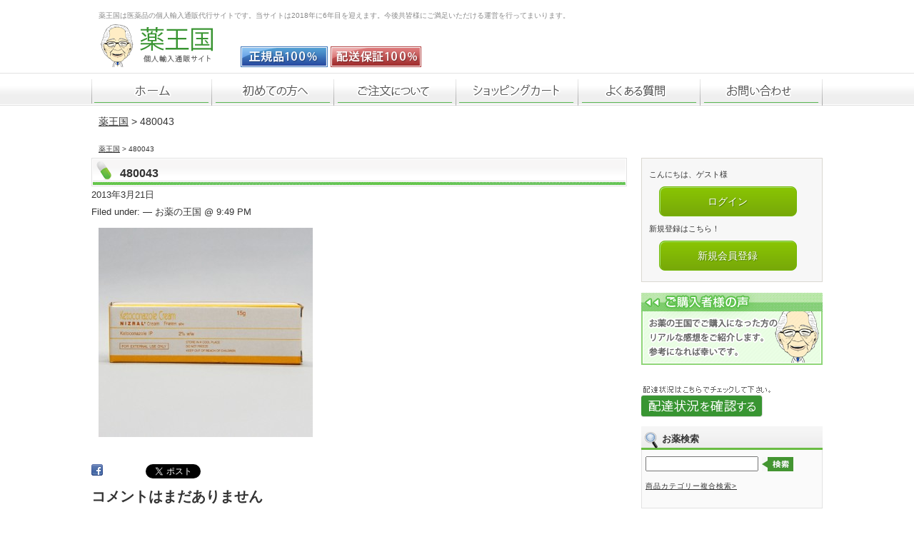

--- FILE ---
content_type: text/html; charset=UTF-8
request_url: https://okusuriokoku.net/480043/
body_size: 17758
content:
<!DOCTYPE HTML> 
<html lang="ja">
<head>
<meta charset="UTF-8" />
<title>
480043 | お薬の王国</title>
	<link rel="profile" href="https://gmpg.org/xfn/11" />
	<link rel="stylesheet" type="text/css" media="all" href="https://okusuriokoku.net/wp-content/themes/vlc48/style.css" />
	<link rel="alternate" type="application/rss+xml" title="RSS" href="https://okusuriokoku.net/feed/" />
	<link rel="pingback" href="https://okusuriokoku.net/xmlrpc.php" />
	<script type="text/javascript" src="https://okusuriokoku.net/wp-content/themes/vlc48/js/script.js"></script>
		<meta name="robots" content="index,follow" />
	<meta name="msvalidate.01" content="0CC8B0A5703F832DE3989D5E48BE2138" />
	<script src="https://ajax.googleapis.com/ajax/libs/jquery/2.1.3/jquery.min.js"></script>
	<link href="https://cdnjs.cloudflare.com/ajax/libs/lightbox2/2.7.1/css/lightbox.css" rel="stylesheet">
	<script src="https://cdnjs.cloudflare.com/ajax/libs/lightbox2/2.7.1/js/lightbox.min.js" type="text/javascript"></script>

		<script type="text/javascript">
			jQuery(function() {
				var topBtn = $('.back');    
				topBtn.hide();
				//スクロールが100に達したらボタン表示
				$(window).scroll(function () {
					if ($(this).scrollTop() > 100) {
						topBtn.fadeIn();
					} else {
						topBtn.fadeOut();
					}
				});
				//スクロールしてトップ
				topBtn.click(function () {
					$('body,html').animate({
						scrollTop: 0
					}, 500);
					return false;
				});
			});

		</script>

	<link rel='dns-prefetch' href='//s.w.org' />
<link rel="alternate" type="application/rss+xml" title="お薬の王国 &raquo; 480043 のコメントのフィード" href="https://okusuriokoku.net/feed/?attachment_id=507" />
		<script type="text/javascript">
			window._wpemojiSettings = {"baseUrl":"https:\/\/s.w.org\/images\/core\/emoji\/11\/72x72\/","ext":".png","svgUrl":"https:\/\/s.w.org\/images\/core\/emoji\/11\/svg\/","svgExt":".svg","source":{"concatemoji":"https:\/\/okusuriokoku.net\/wp-includes\/js\/wp-emoji-release.min.js?ver=4.9.26"}};
			!function(e,a,t){var n,r,o,i=a.createElement("canvas"),p=i.getContext&&i.getContext("2d");function s(e,t){var a=String.fromCharCode;p.clearRect(0,0,i.width,i.height),p.fillText(a.apply(this,e),0,0);e=i.toDataURL();return p.clearRect(0,0,i.width,i.height),p.fillText(a.apply(this,t),0,0),e===i.toDataURL()}function c(e){var t=a.createElement("script");t.src=e,t.defer=t.type="text/javascript",a.getElementsByTagName("head")[0].appendChild(t)}for(o=Array("flag","emoji"),t.supports={everything:!0,everythingExceptFlag:!0},r=0;r<o.length;r++)t.supports[o[r]]=function(e){if(!p||!p.fillText)return!1;switch(p.textBaseline="top",p.font="600 32px Arial",e){case"flag":return s([55356,56826,55356,56819],[55356,56826,8203,55356,56819])?!1:!s([55356,57332,56128,56423,56128,56418,56128,56421,56128,56430,56128,56423,56128,56447],[55356,57332,8203,56128,56423,8203,56128,56418,8203,56128,56421,8203,56128,56430,8203,56128,56423,8203,56128,56447]);case"emoji":return!s([55358,56760,9792,65039],[55358,56760,8203,9792,65039])}return!1}(o[r]),t.supports.everything=t.supports.everything&&t.supports[o[r]],"flag"!==o[r]&&(t.supports.everythingExceptFlag=t.supports.everythingExceptFlag&&t.supports[o[r]]);t.supports.everythingExceptFlag=t.supports.everythingExceptFlag&&!t.supports.flag,t.DOMReady=!1,t.readyCallback=function(){t.DOMReady=!0},t.supports.everything||(n=function(){t.readyCallback()},a.addEventListener?(a.addEventListener("DOMContentLoaded",n,!1),e.addEventListener("load",n,!1)):(e.attachEvent("onload",n),a.attachEvent("onreadystatechange",function(){"complete"===a.readyState&&t.readyCallback()})),(n=t.source||{}).concatemoji?c(n.concatemoji):n.wpemoji&&n.twemoji&&(c(n.twemoji),c(n.wpemoji)))}(window,document,window._wpemojiSettings);
		</script>
		<style type="text/css">
img.wp-smiley,
img.emoji {
	display: inline !important;
	border: none !important;
	box-shadow: none !important;
	height: 1em !important;
	width: 1em !important;
	margin: 0 .07em !important;
	vertical-align: -0.1em !important;
	background: none !important;
	padding: 0 !important;
}
</style>
<link rel='stylesheet' id='contact-form-7-css'  href='https://okusuriokoku.net/wp-content/plugins/contact-form-7/includes/css/styles.css?ver=4.4.2' type='text/css' media='all' />
<link rel='stylesheet' id='usces_default_css-css'  href='https://okusuriokoku.net/wp-content/plugins/usc-e-shop/css/usces_default.css?ver=1.8.7.1607252' type='text/css' media='all' />
<link rel='stylesheet' id='usces_cart_css-css'  href='https://okusuriokoku.net/wp-content/plugins/usc-e-shop/css/usces_cart.css?ver=1.8.7.1607252' type='text/css' media='all' />
<link rel='stylesheet' id='theme_cart_css-css'  href='https://okusuriokoku.net/wp-content/themes/vlc48/usces_cart.css?ver=1.8.7.1607252' type='text/css' media='all' />
<!-- This site uses the Google Analytics by MonsterInsights plugin v5.5.2 - Universal enabled - https://www.monsterinsights.com/ -->
<script type="text/javascript">
	(function(i,s,o,g,r,a,m){i['GoogleAnalyticsObject']=r;i[r]=i[r]||function(){
		(i[r].q=i[r].q||[]).push(arguments)},i[r].l=1*new Date();a=s.createElement(o),
		m=s.getElementsByTagName(o)[0];a.async=1;a.src=g;m.parentNode.insertBefore(a,m)
	})(window,document,'script','//www.google-analytics.com/analytics.js','__gaTracker');

	__gaTracker('create', 'UA-51810699-1', 'auto');
	__gaTracker('set', 'forceSSL', true);
	__gaTracker('require', 'displayfeatures');
	__gaTracker('require', 'linkid', 'linkid.js');
	__gaTracker('send', 'pageview');

</script>
<!-- / Google Analytics by MonsterInsights -->
<script type='text/javascript' src='https://okusuriokoku.net/wp-includes/js/jquery/jquery.js?ver=1.12.4'></script>
<script type='text/javascript' src='https://okusuriokoku.net/wp-includes/js/jquery/jquery-migrate.min.js?ver=1.4.1'></script>
<link rel='https://api.w.org/' href='https://okusuriokoku.net/wp-json/' />
<link rel="EditURI" type="application/rsd+xml" title="RSD" href="https://okusuriokoku.net/xmlrpc.php?rsd" />
<link rel="wlwmanifest" type="application/wlwmanifest+xml" href="https://okusuriokoku.net/wp-includes/wlwmanifest.xml" /> 
<meta name="generator" content="WordPress 4.9.26" />
<link rel='shortlink' href='https://okusuriokoku.net/?p=507' />
<link rel="alternate" type="application/json+oembed" href="https://okusuriokoku.net/wp-json/oembed/1.0/embed?url=https%3A%2F%2Fokusuriokoku.net%2F480043%2F" />
<link rel="alternate" type="text/xml+oembed" href="https://okusuriokoku.net/wp-json/oembed/1.0/embed?url=https%3A%2F%2Fokusuriokoku.net%2F480043%2F&#038;format=xml" />
<!-- Favicon Rotator -->
<link rel="shortcut icon" href="https://static.okusuriokoku.net/2014/06/favicon.ico" />
<link rel="apple-touch-icon-precomposed" href="https://static.okusuriokoku.net/2014/06/favicon1.ico" />
<!-- End Favicon Rotator -->
<!-- BEGIN: WP Social Bookmarking Light -->
<style type="text/css">
.wp_social_bookmarking_light{
    border: 0 !important;
    padding: 0 !important;
    margin: 0 !important;
}
.wp_social_bookmarking_light div{
    float: left !important;
    border: 0 !important;
    padding: 0 !important;
    margin: 20px 5px 10px 0 !important;
    height: 23px !important;
    text-indent: 0 !important;
}
.wp_social_bookmarking_light img{
    border: 0 !important;
    padding: 0;
    margin: 0;
    vertical-align: top !important;
}
.wp_social_bookmarking_light_clear{
    clear: both !important;
}
.wsbl_twitter{
    width: 100px;
}</style>
<!-- END: WP Social Bookmarking Light -->
	<link rel="stylesheet" type="text/css" media="all" href="https://okusuriokoku.net/wp-content/themes/vlc48/usces_cart.css" />
</head>

<body class="attachment attachment-template-default single single-attachment postid-507 attachmentid-507 attachment-jpeg">
<div id="wrap">
<div id="header">
	<div class="headerL">
		<p class="discprition">薬王国は医薬品の個人輸入通販代行サイトです。当サイトは2018年に6年目を迎えます。今後共皆様にご満足いただける運営を行ってまいります。</p>
		<div id="headerLOGO"><a href="https://okusuriokoku.net/" title="お薬の王国" rel="home"><img src="https://okusuriokoku.net/wp-content/themes/vlc48/images/logo.gif"></a></div> <img src="https://okusuriokoku.net/wp-content/themes/vlc48/images/head1.gif"> <img src="https://okusuriokoku.net/wp-content/themes/vlc48/images/head2.gif">
	</div>
	<div class="headerR">
		<!-- <img src="/images/pay.jpg"> -->
	</div>

		<ul id="menu">
			<li><a href="https://okusuriokoku.net/" rel="nofollow"><img src="https://okusuriokoku.net/wp-content/themes/vlc48/images/menu01.gif" alt="ホーム" width="168" height="46" id="Image1" onmouseover="MM_swapImage('Image1','','https://okusuriokoku.net/wp-content/themes/vlc48/images/menu01_on.gif',0)" onmouseout="MM_swapImgRestore()" /></a></li>

			<li><a href="https://okusuriokoku.net/初めてのお客様へ/" rel="nofollow"><img src="https://okusuriokoku.net/wp-content/themes/vlc48/images/menu02.gif" alt="初めての方へ" width="171" height="46" id="Image2" onmouseover="MM_swapImage('Image2','','https://okusuriokoku.net/wp-content/themes/vlc48/images/menu02_on.gif',0)" onmouseout="MM_swapImgRestore()" /></a></li>

			<li><a href="https://okusuriokoku.net/個人輸入について/" rel="nofollow"><img src="https://okusuriokoku.net/wp-content/themes/vlc48/images/menu03.gif" alt="ご注文について" width="171" height="46" id="Image3" onmouseover="MM_swapImage('Image3','','https://okusuriokoku.net/wp-content/themes/vlc48/images/menu03_on.gif',0)" onmouseout="MM_swapImgRestore()" /></a></li>

			<li><a href="https://okusuriokoku.net/usces-cart/" rel="nofollow"><img src="https://okusuriokoku.net/wp-content/themes/vlc48/images/menu04.gif" alt="買い物カゴ" width="171" height="46" id="Image4" onmouseover="MM_swapImage('Image4','','https://okusuriokoku.net/wp-content/themes/vlc48/images/menu04_on.gif',0)" onmouseout="MM_swapImgRestore()" /></a></li>

			<li><a href="https://okusuriokoku.net/よくあるご質問/" rel="nofollow"><img src="https://okusuriokoku.net/wp-content/themes/vlc48/images/menu05.gif" alt="よくある質問" width="171" height="46" id="Image5" onmouseover="MM_swapImage('Image5','','https://okusuriokoku.net/wp-content/themes/vlc48/images/menu05_on.gif',0)" onmouseout="MM_swapImgRestore()" /></a></li>

			<li><a href="https://okusuriokoku.net/お問い合わせ/" rel="nofollow"><img src="https://okusuriokoku.net/wp-content/themes/vlc48/images/menu06.gif" alt="お問い合わせ" width="172" height="46" id="Image6" onmouseover="MM_swapImage('Image6','','https://okusuriokoku.net/wp-content/themes/vlc48/images/menu06_on.gif',0)" onmouseout="MM_swapImgRestore()" /></a></li>

		</ul>
	
</div><!-- end of header -->

<div class="chobi">
<div id="kuzu"><!-- Breadcrumb NavXT 5.4.0 -->
<a title="お薬の王国" href="https://okusuriokoku.net" class="home">薬王国</a> &gt; 480043</div></div><!--追加部分-->

<div id="main" class="clearfix">
<!-- end header -->
<div style="margin:0; padding:5px 10px 0; font-size:80%;">
<div id="kuzu"><!-- Breadcrumb NavXT 5.4.0 -->
<a title="お薬の王国" href="https://okusuriokoku.net" class="home">薬王国</a> &gt; 480043</div></div><!--追加部分-->

<div id="content" class="two-column">


<h1 class="pagetitle">480043</h1>

<div class="catbox">
<div class="post-507 attachment type-attachment status-inherit hentry" id="post-507">
<span class="storydate">2013年3月21日</span><div class="storymeta">Filed under:  &#8212;  お薬の王国 @ 9:49 PM </div>
	<div class="storycontent">
		<p class="attachment"><a href='https://static.okusuriokoku.net/2013/03/480043.jpg'><img width="300" height="293" src="https://static.okusuriokoku.net/2013/03/480043-300x293.jpg" class="attachment-medium size-medium" alt="" srcset="https://static.okusuriokoku.net/2013/03/480043-300x293.jpg 300w, https://static.okusuriokoku.net/2013/03/480043.jpg 548w" sizes="(max-width: 300px) 100vw, 300px" /></a></p>
<div class='wp_social_bookmarking_light'><div class="wsbl_facebook"><a href="https://www.facebook.com/share.php?u=https%3A%2F%2Fokusuriokoku.net%2F480043%2F&t=480043" title='Share on Facebook' rel=nofollow class='wp_social_bookmarking_light_a' target=_blank><img src='https://okusuriokoku.net/wp-content/plugins/wp-social-bookmarking-light/images/facebook.png' alt='Share on Facebook' title='Share on Facebook' width='16' height='16' class='wp_social_bookmarking_light_img' /></a></div><div class="wsbl_hatena_button"><a href="http://b.hatena.ne.jp/entry/https://okusuriokoku.net/480043/" class="hatena-bookmark-button" data-hatena-bookmark-title="480043" data-hatena-bookmark-layout="standard" title="このエントリーをはてなブックマークに追加"> <img src="//b.hatena.ne.jp/images/entry-button/button-only@2x.png" alt="このエントリーをはてなブックマークに追加" width="20" height="20" style="border: none;" /></a><script type="text/javascript" src="//b.hatena.ne.jp/js/bookmark_button.js" charset="utf-8" async="async"></script></div><div class="wsbl_twitter"><a href="https://twitter.com/share" class="twitter-share-button" data-url="https://okusuriokoku.net/480043/" data-text="480043" data-via="antokicom" data-lang="ja">Tweet</a></div></div><br class='wp_social_bookmarking_light_clear' />	</div>

	<div class="feedback">
			</div>

	
<h2 id="comments">コメントはまだありません</h2>

	<p>No comments yet.</p>

	
</p>

<h2 id="postcomment">Leave a comment</h2>


<form action="https://okusuriokoku.net/wp-comments-post.php" method="post" id="commentform">


<p><input type="text" name="author" id="author" value="" size="22" tabindex="1" />
<label for="author"><small>名前 (required)</small></label></p>

<p><input type="text" name="email" id="email" value="" size="22" tabindex="2" />
<label for="email"><small>Mail (will not be published) (required)</small></label></p>

<p><input type="text" name="url" id="url" value="" size="22" tabindex="3" />
<label for="url"><small>サイト</small></label></p>


<!--<p><small><strong>XHTML:</strong> You can use these tags: &lt;a href=&quot;&quot; title=&quot;&quot;&gt; &lt;abbr title=&quot;&quot;&gt; &lt;acronym title=&quot;&quot;&gt; &lt;b&gt; &lt;blockquote cite=&quot;&quot;&gt; &lt;cite&gt; &lt;code&gt; &lt;del datetime=&quot;&quot;&gt; &lt;em&gt; &lt;i&gt; &lt;q cite=&quot;&quot;&gt; &lt;s&gt; &lt;strike&gt; &lt;strong&gt; </small></p>-->

<p><textarea name="comment" id="comment" cols="100%" rows="10" tabindex="4"></textarea></p>

<p><input name="submit" type="submit" id="submit" tabindex="5" value="Submit Comment" />
<input type="hidden" name="comment_post_ID" value="507" />
</p>

<div id="captchaImgDiv">

<div class="captchaSizeDivLarge"><img id="si_image_com" class="si-captcha" src="https://okusuriokoku.net/wp-content/plugins/si-captcha-for-wordpress/captcha/securimage_show.php?si_form_id=com&amp;prefix=WK2TtmH4eVq29AUJ" width="175" height="60" alt="キャプチャ画像" title="キャプチャ画像" />
    <input id="si_code_com" name="si_code_com" type="hidden"  value="WK2TtmH4eVq29AUJ" />
    <div id="si_refresh_com">
<a href="#" rel="nofollow" title="画像のリフレッシュ" onclick="si_captcha_refresh('si_image_com','com','/wp-content/plugins/si-captcha-for-wordpress/captcha','https://okusuriokoku.net/wp-content/plugins/si-captcha-for-wordpress/captcha/securimage_show.php?si_form_id=com&amp;prefix='); return false;">
      <img class="captchaImgRefresh" src="https://okusuriokoku.net/wp-content/plugins/si-captcha-for-wordpress/captcha/images/refresh.png" width="22" height="20" alt="画像のリフレッシュ" onclick="this.blur();" /></a>
  </div>
  </div>
<div id="captchaInputDiv"><input id="captcha_code" name="captcha_code" type="text" value="" tabindex="4"  />
 <label id="captcha_code_label" for="captcha_code">キャプチャコード</label><span class="required">*</span>
 </div>
</div>
      <script type='text/javascript'>
          var sUrlInput = document.getElementById("comment");
                  var oParent = sUrlInput.parentNode;
          var sSubstitue = document.getElementById("captchaImgDiv");
                  oParent.appendChild(sSubstitue, sUrlInput);
      </script>
            <noscript>
          <style type='text/css'>#submit {display:none;}</style><br />           <input name="submit" type="submit" id="submit-alt" tabindex="6" value="コメント送信" />
          </noscript>
  
</form>



</div>
</div><!-- end of catbox -->




</div><!-- end of content -->

<!-- begin left sidebar -->
<div id="rightbar" class="sidebar">
<div class="contents widget-conts">
こんにちは、ゲスト様<div class="loginout"><a href="https://okusuriokoku.net/usces-member/?page=login" rel="nofollow" class="usces_login_a">ログイン</a></div>
新規登録はこちら！
<div class="newmember"><a href="https://okusuriokoku.net/usces-member/?page=newmember" title="新規ご入会はこちら" rel="nofollow">新規会員登録</a></div>
</div>
<ul>
<p class="m20-b"><a href="https://okusuriokoku.net/ご購入者様の声/" rel="nofollow"><img src="https://okusuriokoku.net/wp-content/themes/vlc48/images/voice.gif" width="254" height="101" alt="ご購入様の声"></a></p>
<a href="https://trackings.post.japanpost.jp/services/srv/search/input" rel="nofollow"><img src="https://okusuriokoku.net/wp-content/themes/vlc48/images/haiso.gif" alt="配送状況の確認"></a>
              <li id="welcart_search-3" class="widget widget_welcart_search">                  <div class="widget_title"><img src="https://okusuriokoku.net/wp-content/themes/vlc48/images/search.png" alt="お薬検索" />お薬検索</div>					  
		<ul class="ucart_search_body ucart_widget_body"><li>
		<form method="get" id="searchform" action="https://okusuriokoku.net" >
		<input type="text" value="" name="s" id="s" class="searchtext" /><input type="submit" id="searchsubmit" value="検索開始" />
		<div><a href="https://okusuriokoku.net/usces-cart/?page=search_item">商品カテゴリー複合検索&gt;</a></div>		</form>
		</li></ul>
				  
              </li>                      <li id="welcart_category-6" class="widget widget_welcart_category">                  <div class="widget_title"><img src="https://okusuriokoku.net/wp-content/themes/vlc48/images/category.png" alt="お薬カテゴリー" />お薬カテゴリー</div>					  
		<ul class="ucart_widget_body">
							<li class="cat-item cat-item-3"><a href="https://okusuriokoku.net/ct/" title="医薬品個人輸入通販「お薬の王国～くすりの館～」で取り扱っているお薬の一覧です。主に男性、女性ともにコンプレックス系の医薬品を販売しております。どうぞご利用ください。">医薬品通販</a>
<ul class='children'>
	<li class="cat-item cat-item-194"><a href="https://okusuriokoku.net/ct/ninki/" title="お薬の王国～くすりの館～では人気のED治療薬「バイアグラ」を中心にED治療薬ではレビトラ・シアリスやジェリック医薬品では、バイアグラジェネリックのカマグラ、タドラや、シアリスジェネリックのタダポックス、タダシップ、レビトラジェリックのバリフ、ブリトラなどがございます。

またAGA治療薬（発毛剤）ではプロペシア、プロペシアジェネリックのエフペシアが人気、女性にはゼニカル、ゼニカルジェネリック、ピル、アイピルも女性に人気です。

特に人気の磁気はクリスマスやバレンタインデーなどのイベント夏の体験に備えての常備薬としてなど人それぞれです。

薬王国では巷で人気の医薬品を個人の方が直接簡単に購入できるようになっております。どうぞご利用ください。">当店人気商品</a>
</li>
	<li class="cat-item cat-item-5"><a href="https://okusuriokoku.net/ct/shinnyuka/" title="お薬の王国では海外シンガポールからの発送をメインで行っております。
新入荷商品は人気な商品もあれば当サイトしか置いていないような珍しいお薬もございます。
それらの医薬品の販売を開始した時にこちらのページでご確認できるようになります。
やはり有名なED治療薬は他よりも安い分在庫切れになることもございます。
そういった場合はそれらのお薬のジェネリックが値段もお安く効果効能が同じという事でとっても人気です。
他の商品をお買い求めになられた方も一度こちらのページをご確認いただきまして新入荷のお薬もチェックしてください。">新入荷商品</a>
</li>
	<li class="cat-item cat-item-6"><a href="https://okusuriokoku.net/ct/bokki/" title="お薬の王国では多くのED治療薬を取り扱っております。ED治療は日本でも有名になっておりますが、中々病院に通院するっていうのも勇気がいることです。そんな勃起不全でお悩みの男性のために薬王国のような医薬品個人輸入通販サイトがあります。ED改善薬をご購入の際は使用法を十分理解した上で、自己責任でご購入いただく事になります。ED治療薬で有名なファイザー社のバイアグラ、レビトラ、シアリス、その他バイアグラジェネリック・レビトラジェネリック・シアリスジェネリックなども取り揃えております。バリフ・カマグラなどのジェネリック医薬品はお値段も安くとっても人気です。スーパーPフォース、スーパーアバナなど早漏改善と勃起不全治療の効果がある医薬品もございますので、自分にあったお薬をお求めください。">ED治療薬</a>
	<ul class='children'>
	<li class="cat-item cat-item-7"><a href="https://okusuriokoku.net/ct/bokki/viagra/" title="お薬の王国で販売しております「バイアグラ（baiagura・viagra）※バイヤグラとも言う」は50mgと100mgの2種類がございます。双方ともに正規品を保障しております。100mgは日本国内では未承認薬となっております。勃起薬、ED治療薬では世界的にも最も有名な医薬品です。“バイアグラ”の製造販売はファイザー社(Pfizer)です。お薬の主成分に「クエン酸シルデナフィル(Sildenafil citrate) 」が含まれたED薬です。最近ネットでは偽物販売が問題視されております。特にバイアグラゴールドなどの偽物バイアグラが出回っており、厚生労働省からも危険性を注意喚起しております。当店「お薬の王国」が取り扱うバイアグラは100％正規品を保証しておりますので、安心安全で通販をいただけます。また、バイアグラは高額のためバイアグラジェネリックをお探しの方に、カマグラ等のバイアグラジェネリックも多数取り扱っておりますので、ぜひ同時購入してはいかがでしょうか？同成分が含まれており同様の効果が期待できると言われております。医薬品の個人輸入通販は、お客様自身でお薬に関する知識を十分に持ち、ご自身にあったお薬をご購入ください。他の個人輸入通販サイトよりもサポート、価格などお客様に喜んでもらえるサービス提供を心がけております。バイアグラ通販には正規品保証の「お薬の王国」をよろしくお願いします。">バイアグラ（viagra）正規品保証</a>
		<ul class='children'>
	<li class="cat-item cat-item-41"><a href="https://okusuriokoku.net/ct/bokki/viagra/baiagrajene/" title="こちらは世界的人気ED治療薬「バイアグラ」のジェネリック医薬品です。

お薬の王国～くすりの館～で販売しているジェネリック薬品は別名で「後発医薬品」と呼ばれております。その名の通り後で販売されたお薬です。

バイアグラなど新薬として発売されたお薬が決められた特許期間終わった後に作られた、新薬と同じ「クエン酸シルデナフィル」を主成分に持つお薬を言います。

人気のバイアグラジェネリックには、「カマグラ」「カマグラゴールド」「スーパーPフォース」「シラグラ」「シルディグラ」がございますが、一番人気のバイアグラジェネリックは「スーパーカマグラ」です。

また、バイアグラジェネリックには「スーパーPフォース」「シルディグラ」のように早漏防止成分も含まれたお薬もございます。

バイアグラをお使いの方はぜひお値段も安い、バイアグラジェネリック通販はいかがでしょうか？お薬王国ではオススメしております。

なお、バイアグラなど医薬品の個人輸入通販は、お客様自身でお薬に関する知識を十分に持ち、自分にあったお薬をご購入ください。">バイアグラジェネリック</a>
</li>
	<li class="cat-item cat-item-197"><a href="https://okusuriokoku.net/ct/bokki/viagra/lovegra/" title="お薬の王国～くすりの館～では女性向けのバイアグラも販売しております。女性にバイアグラの成分シルデナフィルを服用した時の効果を検証した結果、女性の性的興奮障害や性機能障害に対する効能が認められ、性的な欲求や快感を満足させるために、バイアグラとは別にインドのシプラ社から製造販売されたお薬です。">女性用バイアグラ</a>
</li>
		</ul>
</li>
	<li class="cat-item cat-item-8"><a href="https://okusuriokoku.net/ct/bokki/siarisu/" title="薬王国の販売するお薬はすべて正規品です。こちらの「シアリス」というED治療薬もバイアグラに次ぎ、レビトラと同様で有名なED治療薬です。こちらのシアリスに関しては20mgを販売しております。
シアリスはTadalafil(タダラフィル)が主成分で、こちらのED薬の特徴は36時間の効き目が持続が検証されている事でウィークエンドピルと呼ばれております。金曜日の夜に服用し、日曜のお昼まで効果が潜伏するということでプライベートの旅行にいかれる方に好まれるような勃起不全改善薬です。日本でもザルティア錠という薬品名で日本イーライリリー社によって販売されております。医薬品の個人輸入通販は、お客様自身でお薬に関する知識を十分に持ち、自分にあったお薬をご購入ください。シアリスを服用した際は血圧関係の薬とは一緒に飲んではいけないとされておりますが、グレープフルーツジュースなども同様です。">シアリス（正規品保証）</a>
		<ul class='children'>
	<li class="cat-item cat-item-43"><a href="https://okusuriokoku.net/ct/bokki/siarisu/siarisujene/" title="お薬の王国でこちらも人気の有名ED治療薬「シアリスジェネリック」です。
こちらは正規品と同様の成分「タダラフィル」が含まれたお薬です。日本でもザルティア錠がタダラフィルが含まれたED治療薬です。
なんといってもシアリスの特徴は36時間自然に勃起をサポートしてくれるという事です。またこちらのジェネリックではタダポックスなどのソウロウ改善のハイブリッド型や10錠入りがとても人気です。">シアリスジェネリック</a>
</li>
		</ul>
</li>
	<li class="cat-item cat-item-9"><a href="https://okusuriokoku.net/ct/bokki/rebitora/" title="こちらでは人気EDの治療薬レビトラやレビトラジェネリックに関して販売している一覧ページです。このレビトラが特に人気な層が20代～30代で、このレビトラの持つ特徴の「即効性」（効果が効き始める時間が早い）が人気の理由といっていいでしょう。また射精後も勃起状態が継続する事もあるため、夢のあの「抜かずの3発」が実現できる方もいらっしゃるとか。
このレビトラに含まれる有効主成分は「Vardenafil(バルデナフィル)」で、このレビトラは別名バルデナフィルとも呼ばれております。またレビトラには10mg、20mg、5mgがあります。">レビトラ（正規品保証）</a>
		<ul class='children'>
	<li class="cat-item cat-item-42"><a href="https://okusuriokoku.net/ct/bokki/rebitora/rebitoragene/" title="お薬の王国～くすりの館～で大人気ED治療薬レビトラジェネリックです。バリフ、ブリトラ、サビトラ等をみていただければわかるように10錠入りが多い勃起薬でとっても人気です。特に若い人に人気があります。ジェネリック医薬品は別名「後発医薬品（こうはついやくひん）」とは、新薬として発売されたレビトラなどのお薬が、決められた特許期間が切れた後に作られた新薬と同じ主成分を持つお薬を言います。

逆にレビトラのように先発医薬品（せんぱついやくひん）を先薬といいます。

こちらのレビトラジェネリックもレビトラと同様の成分Vardenafil(バルデナフィル)が含まれており同様の成分効果効能が期待できる勃起不全治療薬です。

医薬品の個人輸入通販は、お客様自身でお薬に関する知識を十分に持ち、自分にあったお薬をご購入ください。

レビトラジェネリック通販はお薬の王国～くすりの館～でどうぞ！">レビトラジェネリック</a>
</li>
		</ul>
</li>
	<li class="cat-item cat-item-44"><a href="https://okusuriokoku.net/ct/bokki/bokkihuzen/" title="インポ改善治療薬お薬ファーム！バイアグラ・レビトラ・シアリスに成分などが含まれながらそれらのジェネリックとしては販売されていないお薬をコチラのカテゴリーで掲載しております。
上記に属さない有名なED治療薬としては、アバナ、スーパーアバナ、スーパーPフォースなどがございます。
それらのお薬は、勃起不全解消だけではなく、早漏防止の効果も認められているようなハイブリットなお薬として人気がございます。
また有名ED治療薬では効果が出なかったという方でアバナ、スーパーPフォースならという方も沢山いてファンが多いED薬です。

医薬品の個人輸入通販は、お客様自身でお薬に関する知識を十分に持ち、自分にあったお薬をお薬の王国～くすりの館～でご購入ください。">勃起薬・勃起不全（インポ改善）</a>
</li>
	</ul>
</li>
	<li class="cat-item cat-item-195"><a href="https://okusuriokoku.net/ct/sourou/" title="ソウロウ改善くすりファーム！男性の悩みであります早漏を改善、防止する効果があると言われているお薬です。
早漏は若いひとだけがなる症状ではありません。ソウロウ改善薬ファームでは早漏改善+勃起力アップのお薬もたくさんございます。
勃起はするがすぐに逝ってしまうという方にはオススメのお薬です。

早漏防止のお薬はプリリジーと呼ばれております。検索されるときに覚えておくと便利です。

医薬品の個人輸入通販は、お客様自身でお薬に関する知識を十分に持ち、自分にあったお薬をお薬の王国～くすりの館～でご購入ください。">早漏改善（ソウロウ改善）・早漏防止</a>
</li>
	<li class="cat-item cat-item-39"><a href="https://okusuriokoku.net/ct/ikumou/" title="AGA治療薬（育毛剤、発毛剤、薄毛治療薬）のラインナップです。お薬の王国では発毛剤で有名なプロペシア・ミノキシジルなどの医薬品も取り扱っております。日本でミノキシジル成分が入って有名な医薬品はリアップですが、世界的にはロゲイン、カークランドが有名です。お薬の王国ではロゲインジェネリックとしてツゲインを販売しております。">AGA治療薬（育毛剤・薄毛治療薬）</a>
	<ul class='children'>
	<li class="cat-item cat-item-102"><a href="https://okusuriokoku.net/ct/ikumou/puropesia/" title="プロぺシアは抜け毛・薄毛を抑える成分「フィナステライド（フィナステリド）」が配合されたAGA治療薬です。こちらのフィナステリドが配合されたお薬にはプロぺシヤ・プロスカーが有名です。有名AGA治療薬プロペシア・プロスカーともにジェネリック医薬品がございます。有名なプロペシアジェネリックは、フィンペシア（フィンペシヤ）、エフペシア（エフペシヤ）です。育毛剤として発毛促進効果があるお薬「ミノキシジル」と同時に使用することにより効果を発揮させます。これからのうす毛を抑える、抜け毛を抑えるAGA治療薬は、日本のクリニックでのAGA治療にも使われております。俺の髪のボリュームが減ってきた。ボリュームアップシャンプーを使っているが効果がない！男性だけでなく女性のうす毛の悩みも30代、40代、50代と年々増えております。髪のボリュームアップ、薄毛改善のプロペシア通販はお薬の王国（おくすりの王国）でよろしくお願いします。これからもどんどん育毛剤に関わる商品を追加していきます。">プロペシア（正規品保証）</a>
</li>
	<li class="cat-item cat-item-147"><a href="https://okusuriokoku.net/ct/ikumou/minokisijiru/" title="ミノキシジルとは、俗にいう発毛剤・育毛剤です。日本でもAGA治療として様々なクリニックが施術しておりますが、その施術には発毛育毛作用のある成分ミノキシジルが使用されております。日本で認められているミノキシジル成分が含まれたお薬は「リアップ」ですが、当店には「ロニタブ」「ツゲイン」などを販売しております。ミノキシジルには錠剤タイプのミノキシジルタブレットもございます。抜け毛を抑える「プロペシア、プロスカー（フィナステリド配合薬）」との併用で発毛促進させてくれます。プロペシアとの併用でさらなる効果へと導きます。ミノキシジル成分が入ったロゲインは世界的にも有名です。">ミノキシジル,ミノキシジルタブレット</a>
</li>
	</ul>
</li>
	<li class="cat-item cat-item-37"><a href="https://okusuriokoku.net/ct/daietto/" title="ダイエット薬といえば最近話題になっております「ゼニカル」です。ゼニカルにはジェネリックもございますので、ゼニカルをお探しの方はジェネリックを試してみてはいかがでしょうか？
ゼニカルは日本でもテレビで紹介されましてすごい薬なんです。なんと！食べたことをなかった事にする薬として有名です。ダイエット薬は他にもございますので、それぞれの説明を読んでお選びください。当店ではゼニカルはありますが、サノレックスは取扱ておりません。">ダイエット</a>
	<ul class='children'>
	<li class="cat-item cat-item-203"><a href="https://okusuriokoku.net/ct/daietto/xenical/" title="やせる薬ゼニカル通販！痩せる薬、やせる薬、痩せたい人が飲むお薬として有名なゼニカルですが男性も女性もダイエット方法に悩まれているかと思いますが、こちらはダイエットピルと呼ばれ、飲むことで油が出てくるとも言われております。ゼニカルジェネリックも多数ございます。">ゼニカル</a>
</li>
	</ul>
</li>
	<li class="cat-item cat-item-28"><a href="https://okusuriokoku.net/ct/piru/" title="お薬の王国では、避妊薬（ピル）など女性向けの医薬品も取り扱っております。こちらでは避妊薬といわれるピルをご紹介しております。ピルには低用量ピル（低容量ピル）、アフターピル、緊急避妊ピル、等がございます。安心安全に通販を行うために容量・用法・購入方法をよくご確認ください。">避妊薬,ピル</a>
	<ul class='children'>
	<li class="cat-item cat-item-30"><a href="https://okusuriokoku.net/ct/piru/ahutapiru/" title="避妊薬ピルの中で、アフターピルというのは文字通り、性交のあった後に飲む避妊薬です。また、モーニングアフターピルという避妊薬もあり、そのお薬は次の日の朝に飲むことからこの名前が付けられました。ピルには避妊効果だけでなく、ダイエット効果、美容効果、生理痛、生理後のイライラを解消してくるという効果がなどもございます。各ピルの説明をよく読みご購入してください。また、到着までには7日前後かかりますので、イベントなどの日時に合わせて計画的に準備しましょう。">アフターピル</a>
</li>
	<li class="cat-item cat-item-29"><a href="https://okusuriokoku.net/ct/piru/teiryopiru/" title="お薬の王国の避妊薬「低容量ピル」です。ヤスミン、ジェット35、トリキュラー21などのお薬が有名です。カラダの小さい日本などアジア人女性のために作られた避妊薬が低容量ピルです。生理痛や整理前のイライラを改善するという働きもございます。
">低用量ピル</a>
</li>
	</ul>
</li>
	<li class="cat-item cat-item-98"><a href="https://okusuriokoku.net/ct/naitoraihu/" title="お薬の王国ではセックスをより盛り上げてくれる勃起薬や、避妊薬とは違ったセックスアイテムです。女性の感度を良くする媚薬などもございます。">ナイトライフ</a>
</li>
	<li class="cat-item cat-item-207"><a href="https://okusuriokoku.net/ct/depas/" title="お薬の王国の「うつ病症状の為の抗うつ剤ページ」です。眠れないという症状の方は睡眠薬（眠剤）としての使用をされる方もいらっしゃる、日本ではデパス錠として処方されるお薬がエチラーム（デパス・ジェネリック）です。お薬の王国ではこちらのエチゾラムが含まれた抗鬱剤エチラームをお薬の王国～くすりの館～最安値で個人輸入通販にチャレンジしております。エチラーム（デパス・ジェネリック）は作用時間はさほど長くはありませんが、とても強い効果を得られる為、緊張している状態を解きたいと思った時や心と体をリラックスさせたいという時に服用すると最も高い効果を得る事が出来るお薬です。抗不安作用が脳に働き、精神を緩和し、心と体を安定させます。ゾピコン（アモバンのジェネリック）は睡眠障害を改善する薬で不眠症や寝不足を解消し、安眠へと導く睡眠薬です。薬王国では鬱病（うつ病）や眠れない、睡眠障害があるといった方に安心して提供が出来るお薬を販売しております。">うつ病,睡眠薬,眠剤</a>
</li>
	<li class="cat-item cat-item-269"><a href="https://okusuriokoku.net/ct/other/" title="その他サプリメント・お薬・雑貨">その他サプリメント・お薬・雑貨</a>
</li>
	<li class="cat-item cat-item-213"><a href="https://okusuriokoku.net/ct/beauty/" title="お薬の王国～くすりの館～特に女性向けのお薬を中心に集めております。まつエク、つけまつげが要らないくらいにまつ毛がぐんぐん伸びるまつげ美容液ビマトプロストが配合された医薬品ルミガン、ケアプロストは女性にとっても人気があります。特にセット割引でもご購入される方も多い商品です。">まつ毛美容液,ニキビ治療薬</a>
</li>
	<li class="cat-item cat-item-249"><a href="https://okusuriokoku.net/ct/woman-supple/" title="薬王国で取り扱っている女性用のサプリメント一覧ページです。バストアップに適したサプリメントやセックスに対しての女性の悩みにも多い、不感症・感度増加を改善する効果が期待できるサプリメントも取り扱っています。セックスの悩みは男性だけでなく、女性にもあるものだと思いますので、人気のサプリメントでしっかりと悩みを改善していきましょう。
">女性用サプリメント</a>
</li>
	<li class="cat-item cat-item-204"><a href="https://okusuriokoku.net/ct/kousei/" title="性行為による感染症（クラミジア、性病、ヘルペス、コンジローマ（コンジローム）などの治療薬です。抗生物質、抗生剤を販売しております。クラミジア治療薬として有名なレボフロキサシンが含まれたクラビット、クラビットジェネリックやレボクイン、アジーなどを販売しております。お薬の王国～くすりの館～ではたくさん取り揃えていきます。">性病治療薬・抗生物質</a>
</li>
	<li class="cat-item cat-item-248"><a href="https://okusuriokoku.net/ct/man-supple/" title="お薬の王国で取り扱っている男性向けのサプリメント一覧です。
男性のペニスに対する悩みを解決するサプリメントを主に取り扱っております。
ペニス増大・ED(勃起不全)・精力アップ・勃起力改善などセックスライフに大きくかかわってくるサプリメントとして、
人気の商品や効果が期待できる商品を厳選してご紹介しています。世界的に有名な拡張サプリは「プロソリューション」「ビグレックス」です。
ご自身のペニスの状態に見合ったサプリメントをお選びいただき男の自信を取り戻しましょう！">男性用サプリメント</a>
</li>
	<li class="cat-item cat-item-210"><a href="https://okusuriokoku.net/ct/nosmoking/" title="たばこを吸われる喫煙者が禁煙するためのお薬です近頃テレビCMでも話題の禁煙治療、禁煙外来ですが病院に行かなくて個人輸入で通販できます。お薬の王国では有名な禁煙補助薬やバイアグラの製造販売で有名なファイザー社のチャンピックス錠（チャンティックス錠）です。ニコチンの匂いが嫌いになりたばこを吸いたくなくなるというお薬です。">禁煙薬,禁煙補助薬</a>
</li>
	<li class="cat-item cat-item-263"><a href="https://okusuriokoku.net/ct/anti-hypertensive/" title="お薬の王国で取り扱っている高血圧に関する商品一覧です。
高血圧に適した有効成分が含まれているお薬を取り扱っており、血管を拡張して血圧を低下する働きや、通常の利尿薬に発生しやすい、低カリウム血症と言われる副作用を軽減する効果も期待できます。
この商品一覧にある高血圧に関するお薬を服用して心臓や肝臓にかかってくる負荷を軽減していきましょう。
高血圧の方に向けた安心して使用できるお薬を順次追加していきますので、ご確認ください。">高血圧治療薬</a>
</li>
	<li class="cat-item cat-item-262"><a href="https://okusuriokoku.net/ct/anesthetic/" title="お薬の王国で取り扱っている「麻酔薬」に関する商品一覧です。
麻酔薬の使用方法としては、主にレーザー照射療法や注射など、性器粘膜を含む表面簡易手術などの際に疼痛の緩和をする目的として使用されます。
様々な麻酔クリームを順次揃えていきます。
麻酔薬に含まれる成分には(ドクタイン)(リドカイン)などが含まれており、世界約70カ国で承認され、様々な国で販売されている有名な皮膚麻酔クリームも含まれています。
持続時間が長いのも特徴で、手術後に違和感がある方にはオススメの商品を揃えていますので、ぜひ詳細ページよりご確認いただければと思います。">麻酔薬,局部麻酔薬</a>
</li>
</ul>
</li>
 		</ul>
				  
              </li>        <li id="nav_menu-2" class="widget widget_nav_menu"><div class="widget_title">お薬王国MENU</div><div class="menu-sp-container"><ul id="menu-sp" class="menu"><li id="menu-item-1691" class="menu-item menu-item-type-post_type menu-item-object-page menu-item-1691"><a href="https://okusuriokoku.net/%e3%83%a1%e3%83%bc%e3%83%ab%e3%81%8c%e5%b1%8a%e3%81%8b%e3%81%aa%e3%81%84%e3%81%8a%e5%ae%a2%e6%a7%98%e3%81%b8/">メールが届かないお客様へ</a></li>
<li id="menu-item-4827" class="menu-item menu-item-type-post_type menu-item-object-page menu-item-4827"><a href="https://okusuriokoku.net/receipt_postoffice/">郵便局留めの利用</a></li>
<li id="menu-item-1145" class="menu-item menu-item-type-post_type menu-item-object-page menu-item-1145"><a href="https://okusuriokoku.net/%e5%88%9d%e3%82%81%e3%81%a6%e3%81%ae%e3%81%8a%e5%ae%a2%e6%a7%98%e3%81%b8/">初めての方へ</a></li>
<li id="menu-item-1144" class="menu-item menu-item-type-post_type menu-item-object-page menu-item-1144"><a href="https://okusuriokoku.net/%e5%80%8b%e4%ba%ba%e8%bc%b8%e5%85%a5%e3%81%ab%e3%81%a4%e3%81%84%e3%81%a6/">ご注文について</a></li>
<li id="menu-item-1147" class="menu-item menu-item-type-post_type menu-item-object-page menu-item-1147"><a href="https://okusuriokoku.net/usces-cart/">カート</a></li>
<li id="menu-item-1686" class="menu-item menu-item-type-custom menu-item-object-custom menu-item-1686"><a target="_blank" href="https://trackings.post.japanpost.jp/services/srv/search/input">配達状況の確認</a></li>
<li id="menu-item-1143" class="menu-item menu-item-type-post_type menu-item-object-page menu-item-1143"><a href="https://okusuriokoku.net/%e3%82%88%e3%81%8f%e3%81%82%e3%82%8b%e3%81%94%e8%b3%aa%e5%95%8f/">よくあるご質問</a></li>
<li id="menu-item-1142" class="menu-item menu-item-type-post_type menu-item-object-page menu-item-1142"><a href="https://okusuriokoku.net/%e3%81%8a%e5%95%8f%e3%81%84%e5%90%88%e3%82%8f%e3%81%9b/">お問い合わせ</a></li>
<li id="menu-item-1146" class="menu-item menu-item-type-post_type menu-item-object-page menu-item-1146"><a href="https://okusuriokoku.net/usces-member/">メンバー</a></li>
<li id="menu-item-1139" class="menu-item menu-item-type-post_type menu-item-object-page menu-item-1139"><a href="https://okusuriokoku.net/%e7%89%b9%e5%ae%9a%e5%95%86%e5%8f%96%e5%bc%95%e6%b3%95%e3%81%ab%e5%9f%ba%e3%81%a5%e3%81%8f%e8%a1%a8%e7%a4%ba/">特定商取引法に基づく表示</a></li>
<li id="menu-item-1141" class="menu-item menu-item-type-post_type menu-item-object-page menu-item-1141"><a href="https://okusuriokoku.net/%e3%83%97%e3%83%a9%e3%82%a4%e3%83%90%e3%82%b7%e3%83%bc%e3%83%9d%e3%83%aa%e3%82%b7%e3%83%bc/">プライバシーポリシー</a></li>
<li id="menu-item-1138" class="menu-item menu-item-type-post_type menu-item-object-page menu-item-1138"><a href="https://okusuriokoku.net/%e5%80%8b%e4%ba%ba%e6%83%85%e5%a0%b1%e3%81%ae%e5%8f%96%e3%82%8a%e6%89%b1%e3%81%84%e6%96%b9/">個人情報の取り扱い方</a></li>
<li id="menu-item-1140" class="menu-item menu-item-type-post_type menu-item-object-page menu-item-1140"><a href="https://okusuriokoku.net/%e5%88%a9%e7%94%a8%e8%a6%8f%e7%b4%84/">利用規約</a></li>
<li id="menu-item-2997" class="menu-item menu-item-type-post_type menu-item-object-page menu-item-2997"><a href="https://okusuriokoku.net/%e3%81%94%e8%b3%bc%e5%85%a5%e8%80%85%e6%a7%98%e3%81%ae%e5%a3%b0/">ご購入者様の声</a></li>
<li id="menu-item-7388" class="menu-item menu-item-type-post_type menu-item-object-page menu-item-7388"><a href="https://okusuriokoku.net/tracking-number/">追跡番号について</a></li>
</ul></div></li>              <li id="welcart_bestseller-5" class="widget widget_welcart_bestseller">                  <div class="widget_title"><img src="https://okusuriokoku.net/wp-content/themes/vlc48/images/bestseller.png" alt="人気の商品" />人気の商品</div>			
		<ul class="ucart_widget_body">
						<li><a href='https://okusuriokoku.net/%e3%83%90%e3%83%aa%e3%83%9520mg_valif20/'>バリフ 20mg レビトラジェネリック一番人気</a></li>
<li><a href='https://okusuriokoku.net/%e3%83%95%e3%82%a3%e3%83%b3%e3%83%9a%e3%82%b7%e3%82%a21mg_finpecia1/'>フィンペシア1mg(キノリンイエローフリー)</a></li>
<li><a href='https://okusuriokoku.net/%e3%82%bf%e3%83%80%e3%83%9d%e3%83%83%e3%82%af%e3%82%b9_tadapox/'>タダポックス20mg+60mg</a></li>
<li><a href='https://okusuriokoku.net/%e3%82%ab%e3%83%9e%e3%82%b0%e3%83%a9%e3%82%b4%e3%83%bc%e3%83%ab%e3%83%89100_kamagragold/'>カマグラゴールド100mg</a></li>
<li><a href='https://okusuriokoku.net/%e3%83%ac%e3%83%93%e3%83%88%e3%83%a9%e3%82%b8%e3%82%a7%e3%83%8d%e3%83%aa%e3%83%83%e3%82%af_vardenafil_vilitra20/'>ビリトラ(ブリトラ)20mg/40mg/60mg｜レビトラジェネリック</a></li>
<li><a href='https://okusuriokoku.net/supertadapox/'>スーパータダポックス(SuperTadapox)40mg+60mg</a></li>
<li><a href='https://okusuriokoku.net/%e3%82%a8%e3%82%ad%e3%82%b7%e3%83%a9%e3%83%bc%e3%83%9e%e3%83%83%e3%82%af%e3%82%b9/'>エキシラーマックス60mg+20mg</a></li>
<li><a href='https://okusuriokoku.net/%e3%82%b7%e3%83%ab%e3%83%80%e3%83%aa%e3%82%b9100mg20mg_sildalis/'>シルダリスト100mg（シアリスジェネリック）</a></li>
<li><a href='https://okusuriokoku.net/%e3%82%b7%e3%83%a9%e3%82%b0%e3%83%a9100mg_silagra100/'>シラグラ100mg（バイアグラジェネリック）</a></li>
<li><a href='https://okusuriokoku.net/%e3%82%b7%e3%82%a2%e3%83%aa%e3%82%b920mg_cialis20/'>シアリス20mg</a></li>
<li><a href='https://okusuriokoku.net/fildenasuperactive/'>フィルデナスーパーアクティブ(fildenasuperactive)100mg</a></li>
<li><a href='https://okusuriokoku.net/duralast/'>デュララスト(duralast)30mg</a></li>
<li><a href='https://okusuriokoku.net/%e3%82%ab%e3%83%9e%e3%82%b0%e3%83%a950mg_kamagragold/'>カマグラゴールド50mg（バイアグラジェネリック）</a></li>
<li><a href='https://okusuriokoku.net/hair4u_men/'>ヘアフォーユー(HAIR4U_men)10％ 60ml</a></li>
<li><a href='https://okusuriokoku.net/%e3%82%a2%e3%83%90%e3%83%8a100mg_avana100/'>アバナ100mg（AVANA100）</a></li>
<li><a href='https://okusuriokoku.net/%e3%82%a2%e3%82%a6%e3%83%ad%e3%82%b0%e3%83%a9100mg/'>オーログラ100mg</a></li>
<li><a href='https://okusuriokoku.net/%e3%83%ad%e3%83%8b%e3%82%bf%e3%83%9610_lonitab10/'>ロニタブ10mg（ミノキシジル配合チュアブル）</a></li>
<li><a href='https://okusuriokoku.net/%e3%83%95%e3%82%a3%e3%83%8a%e3%82%b9%e3%83%86%e3%83%aa%e3%83%89-5mg-28%e9%8c%a0-finasteride/'>フィナステリド5mg</a></li>
<li><a href='https://okusuriokoku.net/ky%e3%82%b8%e3%82%a7%e3%83%aa%e3%83%bc_kyjerry/'>KYジェリー(ky-jelly)/Knectジェリー</a></li>
<li><a href='https://okusuriokoku.net/%e3%83%90%e3%82%a4%e3%82%a2%e3%82%b0%e3%83%a950mg_viagra50/'>バイアグラ25mg/50mg（VIAGRA)</a></li>
					</ul>
			</li>        <li id="text-5" class="widget widget_text">			<div class="textwidget"><iframe src="//www.facebook.com/plugins/likebox.php?href=https%3A%2F%2Fwww.facebook.com%2Fpages%2F%25E3%2581%258A%25E8%2596%25AC%25E3%2581%25AE%25E7%258E%258B%25E5%259B%25BD%2F678640435567634&amp;width=254&amp;height=300&amp;colorscheme=light&amp;show_faces=true&amp;header=true&amp;stream=true&amp;show_border=true" scrolling="no" frameborder="0" style="border:none; overflow:hidden; width:100%; height:300px;" allowTransparency="true"></iframe></div>
		</li></ul>
</div>
<!-- end left sidebar -->
<!-- begin footer -->

</div><!-- end of main -->

<div id="footer">
	<div class="back">
		<a href="#header">▲</a>
	</div>
	<div class="free">
		<p style="text-align: center;">当サイトからの個人輸入は徹底したコロナウイルス対策を講じておりますので、お客様に安心安全に商品をお届けします。</p>
		<p>
			ED治療薬、早漏防止（プリリジー）などでは、バイアグラ・レビトラ・シアリス・アバナなどを販売。妊娠を防いだり、女性ホルモンのバランスを保つ避妊薬（ピル）ではアイピル、ダイフルカンジェネリック、トリキュラー21。ダイエット薬として話題の薬ゼニカル（※サノレックスはありません）、AGA治療薬（抜け毛を抑える、発毛促進、育毛剤）ではプロペシアやプロペシアジェネリックのフィンペシア、エフペシア、フィナステリド、フィンカー、ミノキシジル配合外用薬ロゲインのジェネリック医薬品ツゲインは日本ではリアップが有名です。各種ジェネリック通販も行っております。個人輸入代行サイトとしてお薬王国をご利用ください。お薬の王国は海外個人輸入通販サイトです。ちょびひげ薬局・クスリックスなどもございますがお薬の王国で最安値通販をご堪能ください。








		</p>
	</div>
	<div class="footernavi clearfix">
		<p>
			<ul>
			<li>　<a href="https://okusuriokoku.net/usces-member/" rel="nofollow">メンバーページ</a></li>
			<li> │ <a href="https://okusuriokoku.net/sitemap/">サイトマップ</a></li>
			<li> │ <a href="https://okusuriokoku.net/receipt_postoffice/">郵便局留め（住所以外へお届け）</a></li>
			<li> │ <a href="https://okusuriokoku.net/%E7%89%B9%E5%AE%9A%E5%95%86%E5%8F%96%E5%BC%95%E6%B3%95%E3%81%AB%E5%9F%BA%E3%81%A5%E3%81%8F%E8%A1%A8%E7%A4%BA/" rel="nofollow">特定商取引法に基づく表示</a></li>
			<li> │ <a href="https://okusuriokoku.net/%E3%83%97%E3%83%A9%E3%82%A4%E3%83%90%E3%82%B7%E3%83%BC%E3%83%9D%E3%83%AA%E3%82%B7%E3%83%BC/" rel="nofollow">プライバシーポリシー</a></li>
			<li> │ <a href="https://okusuriokoku.net/%E5%80%8B%E4%BA%BA%E6%83%85%E5%A0%B1%E3%81%AE%E5%8F%96%E3%82%8A%E6%89%B1%E3%81%84%E6%96%B9/" rel="nofollow">個人情報の取り扱い方</a></li>
			<li> │ <a href="https://okusuriokoku.net/%E5%88%A9%E7%94%A8%E8%A6%8F%E7%B4%84/" rel="nofollow">利用規約</a></li>
			</ul>
		</p>
	</div>
<div class-"copy">
	<p class="copyright">Copyright 2014-2018 <a href="https://okusuriokoku.net/" title="お薬の王国">お薬王国</a> All Rights Reserved.</p>
</div>
</div><!-- end of footer -->

</div><!-- end of wrap -->

<script type='text/javascript' src='https://okusuriokoku.net/wp-content/plugins/si-captcha-for-wordpress/captcha/si_captcha.js?ver=1.0'></script>
<script type="text/javascript">
//<![CDATA[
var si_captcha_styles = "\
<!-- begin SI CAPTCHA Anti-Spam - comment form style -->\
<style type='text/css'>\
div#captchaImgDiv { display:block; }\
.captchaSizeDivSmall { width:175px; height:45px; padding-top:10px; }\
.captchaSizeDivLarge { width:250px; height:60px; padding-top:10px; }\
img#si_image_com,#si_image_reg,#si_image_log,#si_image_side_login { border-style:none; margin:0; padding-right:5px; float:left; }\
.captchaImgRefresh { border-style:none; margin:0; vertical-align:bottom; }\
div#captchaInputDiv { display:block; padding-top:15px; padding-bottom:5px; }\
label#captcha_code_label { margin:0; }\
input#captcha_code { width:65px; }\
</style>\
<!-- end SI CAPTCHA Anti-Spam - comment form style -->\
";
jQuery(document).ready(function($) {
$('head').append(si_captcha_styles);
});
//]]>
</script>
	<script type='text/javascript'>
		uscesL10n = {
						
			'ajaxurl': "https://okusuriokoku.net/wp-admin/admin-ajax.php",
			'loaderurl': "https://okusuriokoku.net/wp-content/plugins/usc-e-shop/images/loading.gif",
			'post_id': "507",
			'cart_number': "4",
			'is_cart_row': false,
			'opt_esse': new Array(  ),
			'opt_means': new Array(  ),
			'mes_opts': new Array(  ),
			'key_opts': new Array(  ), 
			'previous_url': "https://okusuriokoku.net", 
			'itemRestriction': "",
			'uscespage': "",
			'uscesid': "MGFjM2ZhNmQyOTUyMmZhNTNmODZlMTAwNDk3N2VjMDJmM2Q2NmNkOTgwMmZhNWY2X2FjdGluZ18wX0E%3D",
			'wc_nonce': "67aef94d3a"
		}
	</script>
	<script type='text/javascript' src='https://okusuriokoku.net/wp-content/plugins/usc-e-shop/js/usces_cart.js'></script>
<!-- Welcart version : v1.8.7.1607252 -->
<!-- BEGIN: WP Social Bookmarking Light -->
<script>!function(d,s,id){var js,fjs=d.getElementsByTagName(s)[0],p=/^http:/.test(d.location)?'http':'https';if(!d.getElementById(id)){js=d.createElement(s);js.id=id;js.src=p+'://platform.twitter.com/widgets.js';fjs.parentNode.insertBefore(js,fjs);}}(document, 'script', 'twitter-wjs');</script>
<!-- END: WP Social Bookmarking Light -->
<script type='text/javascript' src='https://okusuriokoku.net/wp-content/plugins/contact-form-7/includes/js/jquery.form.min.js?ver=3.51.0-2014.06.20'></script>
<script type='text/javascript'>
/* <![CDATA[ */
var _wpcf7 = {"loaderUrl":"https:\/\/okusuriokoku.net\/wp-content\/plugins\/contact-form-7\/images\/ajax-loader.gif","recaptchaEmpty":"\u3042\u306a\u305f\u304c\u30ed\u30dc\u30c3\u30c8\u3067\u306f\u306a\u3044\u3053\u3068\u3092\u8a3c\u660e\u3057\u3066\u304f\u3060\u3055\u3044\u3002","sending":"\u9001\u4fe1\u4e2d ..."};
/* ]]> */
</script>
<script type='text/javascript' src='https://okusuriokoku.net/wp-content/plugins/contact-form-7/includes/js/scripts.js?ver=4.4.2'></script>
<script type='text/javascript' src='https://okusuriokoku.net/wp-includes/js/wp-embed.min.js?ver=4.9.26'></script>

<script defer src="https://static.cloudflareinsights.com/beacon.min.js/vcd15cbe7772f49c399c6a5babf22c1241717689176015" integrity="sha512-ZpsOmlRQV6y907TI0dKBHq9Md29nnaEIPlkf84rnaERnq6zvWvPUqr2ft8M1aS28oN72PdrCzSjY4U6VaAw1EQ==" data-cf-beacon='{"version":"2024.11.0","token":"fd7bf2a16e104387a379e41e14887c8d","r":1,"server_timing":{"name":{"cfCacheStatus":true,"cfEdge":true,"cfExtPri":true,"cfL4":true,"cfOrigin":true,"cfSpeedBrain":true},"location_startswith":null}}' crossorigin="anonymous"></script>
</body>
</html>

--- FILE ---
content_type: text/plain
request_url: https://www.google-analytics.com/j/collect?v=1&_v=j102&a=998603378&t=pageview&_s=1&dl=https%3A%2F%2Fokusuriokoku.net%2F480043%2F&ul=en-us%40posix&dt=480043%20%7C%20%E3%81%8A%E8%96%AC%E3%81%AE%E7%8E%8B%E5%9B%BD&sr=1280x720&vp=1280x720&_u=aGBAgUAjCAAAACAAI~&jid=1754730946&gjid=1425959843&cid=253627249.1768934802&tid=UA-51810699-1&_gid=227766034.1768934802&_slc=1&z=1495926323
body_size: -450
content:
2,cG-PCJZX08YD0